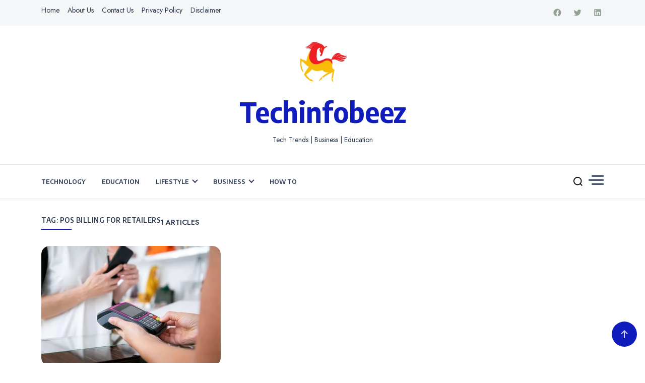

--- FILE ---
content_type: text/html; charset=utf-8
request_url: https://www.google.com/recaptcha/api2/aframe
body_size: 265
content:
<!DOCTYPE HTML><html><head><meta http-equiv="content-type" content="text/html; charset=UTF-8"></head><body><script nonce="1qIUR17GxdFe550Ma1p05g">/** Anti-fraud and anti-abuse applications only. See google.com/recaptcha */ try{var clients={'sodar':'https://pagead2.googlesyndication.com/pagead/sodar?'};window.addEventListener("message",function(a){try{if(a.source===window.parent){var b=JSON.parse(a.data);var c=clients[b['id']];if(c){var d=document.createElement('img');d.src=c+b['params']+'&rc='+(localStorage.getItem("rc::a")?sessionStorage.getItem("rc::b"):"");window.document.body.appendChild(d);sessionStorage.setItem("rc::e",parseInt(sessionStorage.getItem("rc::e")||0)+1);localStorage.setItem("rc::h",'1769059821272');}}}catch(b){}});window.parent.postMessage("_grecaptcha_ready", "*");}catch(b){}</script></body></html>